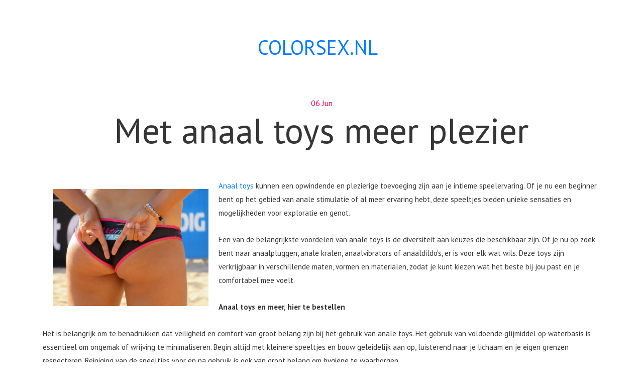

--- FILE ---
content_type: text/html; charset=UTF-8
request_url: https://colorsex.nl/met-anaal-toys-meer-plezier
body_size: 2589
content:
<!DOCTYPE html>

<!--
 // WEBSITE: https://themefisher.com
 // TWITTER: https://twitter.com/themefisher
 // FACEBOOK: https://www.facebook.com/themefisher
 // GITHUB: https://github.com/themefisher/
-->

<html lang="en">

<head>
    <meta charset="UTF-8">
    <meta name="description" content="Yoga Studio Template">
    <meta name="keywords" content="Yoga, unica, creative, html">
    <meta name="viewport" content="width=device-width, initial-scale=1.0">
    <meta http-equiv="X-UA-Compatible" content="ie=edge">
    
    <title>Color Sex - Beleef passie in alle kleuren</title>
    <meta name="description" content="Meta Description: Color Sex nodigt je uit om passie in alle kleuren te beleven. Ervaar erotische tinten en sensuele momenten."/>

    <!-- Google Font -->
    <link href="https://fonts.googleapis.com/css?family=PT+Sans:400,700&display=swap" rel="stylesheet">

    <!-- Css Styles -->
    <link rel="stylesheet" href="/webAssets/template_linksblog_template5/css/bootstrap.min.css" type="text/css">
    <link rel="stylesheet" href="/webAssets/template_linksblog_template5/css/font-awesome.min.css" type="text/css">
    <link rel="stylesheet" href="/webAssets/template_linksblog_template5/css/nice-select.css" type="text/css">
    <link rel="stylesheet" href="/webAssets/template_linksblog_template5/css/slicknav.min.css" type="text/css">
    <link rel="stylesheet" href="/webAssets/template_linksblog_template5/css/style.css" type="text/css">

    <meta name="google-site-verification" content="HxOg7TpkpBqBUnQhisY6Bku_UBoHYATTqayL7czW6-g" />
	
	</head>

<body>
    <div id="myModal" class="modal fade" role="dialog">
        <div class="modal-dialog">
            <div class="modal-content">
                <div class="modal-header">
                    <h3>Wilt u hier een blog of link plaatsen?</h3>
                    <button type="button" class="close" data-dismiss="modal">&times;</button>
                </div>

                <div class="modal-body">
                    <div class="alert alert-success emailSuccess">De mail is succesvol verzonden!</div>

                    <p>Vul onderstaande gegevens in en ontvang binnen enkele minuten een mail met de uitleg over hoe je een blog of link kan plaatsen!</p>

                    <div class="form-group col-12 p-0">
                        <div class="single__input__item">
                            <input type="text" name="name" placeholder="Naam" class="name form-control">
                        </div>
                    </div>

                    <div class="form-group col-12 p-0">
                        <div class="single__input__item">
                            <input type="email" name="email" placeholder="E-mailadres" class="email form-control">
                        </div>
                    </div>

                    <button class="primary-btn float-right emailBtn">Verstuur</button>
                </div>
            </div>
        </div>
    </div>

    <!-- Page Preloder -->
    <div id="preloder">
        <div class="loader"></div>
    </div>

    <!-- Header Section Begin -->
    <header class="header-section">
        <div class="container">
            <div class="logo">
									<a class="navbar-brand" href="/"><h2 class="m-0 display-5 text-uppercase" style="font-size: 40px;"><span class="text-primary">Colorsex.nl</span></h2></a>
				            </div>
        </div>
    </header>

    
<section class="blog-section spad">
    <div class="container">
        <div class="row">
            <div class="col-lg-12">
                <div class="blog-text">
                    <div class="blog-title">
                        <span>06 Jun</span>
                        <h1>Met anaal toys meer plezier</h1>
                    </div>
                    <div class="blog-desc">
                        <img src="/webAssets/uploads/129/bikini-882640_1280.jpg" style="float:left;max-width: 350px;padding: 20px;" />
                        
                        <p><a href="https://soloduo.nl/collections/anaal-toys">Anaal toys</a> kunnen een opwindende en plezierige toevoeging zijn aan je intieme speelervaring. Of je nu een beginner bent op het gebied van anale stimulatie of al meer ervaring hebt, deze speeltjes bieden unieke sensaties en mogelijkheden voor exploratie en genot.</p>

<p>Een van de belangrijkste voordelen van anale toys is de diversiteit aan keuzes die beschikbaar zijn. Of je nu op zoek bent naar anaalpluggen, anale kralen, anaalvibrators of anaaldildo&#39;s, er is voor elk wat wils. Deze toys zijn verkrijgbaar in verschillende maten, vormen en materialen, zodat je kunt kiezen wat het beste bij jou past en je comfortabel mee voelt.&nbsp;</p>

<p><strong>Anaal toys en meer, hier te bestellen</strong></p>

<p>Het is belangrijk om te benadrukken dat veiligheid en comfort van groot belang zijn bij het gebruik van anale toys. Het gebruik van voldoende glijmiddel op waterbasis is essentieel om ongemak of wrijving te minimaliseren. Begin altijd met kleinere speeltjes en bouw geleidelijk aan op, luisterend naar je lichaam en je eigen grenzen respecteren. Reiniging van de speeltjes voor en na gebruik is ook van groot belang om hygi&euml;ne te waarborgen.</p>

<p>Anaal toys kunnen een opwindende en bevredigende dimensie toevoegen aan je intieme avonturen. Met hun diverse opties, mogelijkheden voor sensuele exploratie en potentieel voor intens genot, kunnen deze speeltjes je seksuele ervaring verrijken en nieuwe hoogten van plezier bereiken. Experimenteer, communiceer met je partner en ontdek de opwinding van anale stimulatie met de juiste toys en een open geest.</p>

<p>Bekijk online het enorme assortiment van deze toys. Bestel discreet en makkelijk online.</p>
                    </div>
                </div>
            </div>
        </div>
    </div>
</section>


    <footer class="footer-section">
        <div class="container">
            <div class="row">
                <div class="col-lg-12">
                    <div class="copyright-text">
                        Copyright &copy; 2026 Alle rechten voorbehouden | <a href="/">Colorsex.nl</a>
                    </div>
                </div>
            </div>
        </div>
    </footer>
    <!-- Footer Section End -->

    <!-- Search model -->
    <div class="search-model">
        <div class="h-100 d-flex align-items-center justify-content-center">
            <div class="search-close-switch">+</div>
            <form class="search-model-form">
                <input type="text" id="search-input" placeholder="Search here.....">
            </form>
        </div>
    </div>
    <!-- Search model end -->

    <!-- Js Plugins -->
    <script src="/webAssets/template_linksblog_template5/js/jquery-3.3.1.min.js"></script>
    <script src="/webAssets/template_linksblog_template5/js/bootstrap.min.js"></script>
    <script src="/webAssets/template_linksblog_template5/js/jquery.slicknav.js"></script>
    <script src="/webAssets/template_linksblog_template5/js/jquery.nice-select.min.js"></script>
    <script src="/webAssets/template_linksblog_template5/js/mixitup.min.js"></script>
    <script src="/webAssets/template_linksblog_template5/js/main.js"></script>

    <script type="text/javascript">
        $('.emailSuccess').hide();

        $('.emailBtn').click(function() {
            $.ajax({
                data: {
                    name: $('.name').val(),
                    email: $('.email').val()
                },
                method: "POST",
                url: "/sendMail",
                success: function(data) {
                    $('.emailSuccess').show();
                }
            });
        });
    </script>

</body>

</html>